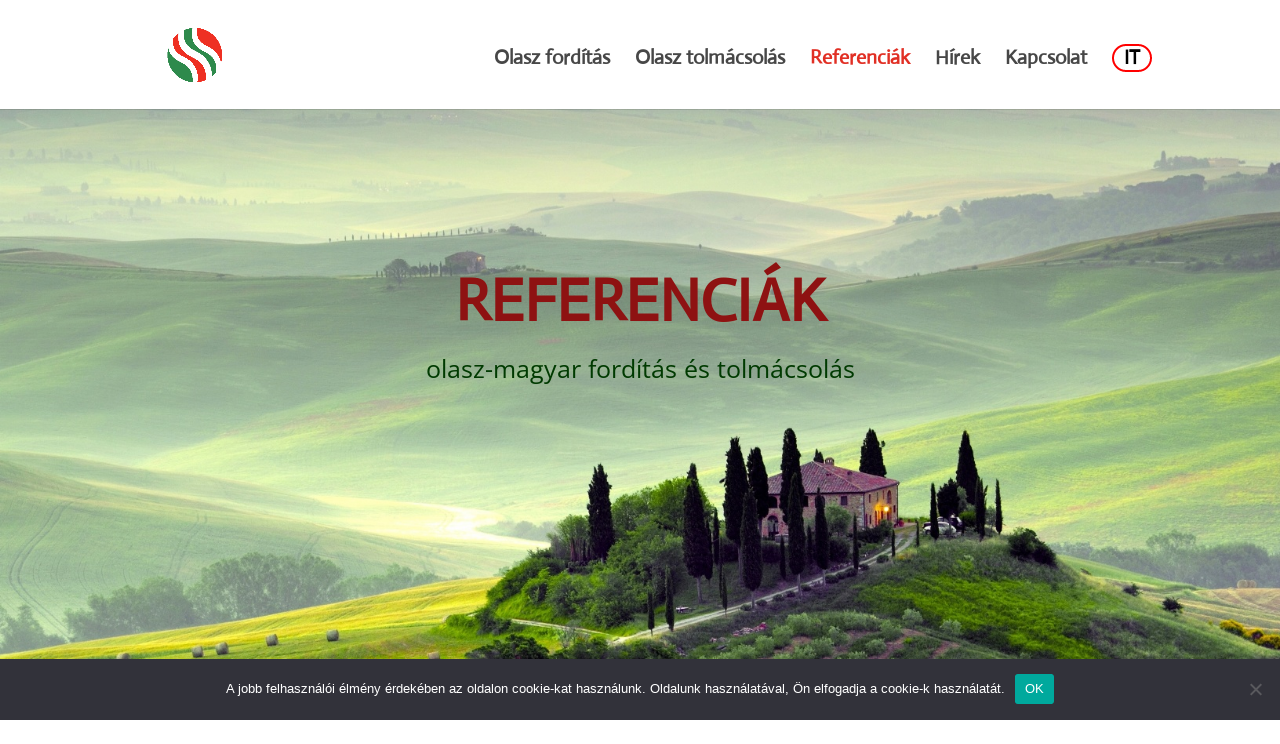

--- FILE ---
content_type: text/css
request_url: https://olaszfordito.hu/wp-content/et-cache/948/et-divi-dynamic-tb-830-948-late.css?ver=1744971025
body_size: 3281
content:
.mfp-wrap .mfp-container button:hover{background:transparent!important}.mfp-wrap .mfp-arrow:active{position:absolute;top:50%}.mfp-wrap .mfp-close:active{position:absolute;top:-10px}.mfp-arrow-left .mfp-a,.mfp-arrow-left:after,.mfp-arrow-right .mfp-a,.mfp-arrow-right:after{font-family:ETmodules;speak:none;font-style:normal;font-weight:400;font-variant:normal;text-transform:none;line-height:1;-webkit-font-smoothing:antialiased;-moz-osx-font-smoothing:grayscale}.mfp-fade.mfp-bg{opacity:.001;-webkit-transition:all .5s ease-out;transition:all .5s ease-out}.mfp-fade.mfp-bg.mfp-ready{opacity:.8}.mfp-fade.mfp-bg.mfp-removing{opacity:0}.mfp-fade .mfp-wrap.mfp-wrap.mfp-ready .mfp-content{opacity:1}.mfp-fade .mfp-wrap.mfp-wrap.mfp-removing .mfp-content{opacity:0}.mfp-fade .mfp-wrap .mfp-content{opacity:.001;-webkit-transition:all .5s ease-out;transition:all .5s ease-out}.mfp-bg{z-index:1000000;overflow:hidden;background:#0b0b0b;opacity:.8;filter:alpha(opacity=80)}.mfp-bg,.mfp-wrap{top:0;left:0;width:100%;height:100%;position:fixed}.mfp-wrap{z-index:1000001;outline:none!important;-webkit-backface-visibility:hidden}.mfp-container{text-align:center;position:absolute;width:100%;height:100%;left:0;top:0;padding:0 8px;-webkit-box-sizing:border-box;box-sizing:border-box}.mfp-container:before{content:"";display:inline-block;height:100%;vertical-align:middle}.mfp-align-top .mfp-container:before{display:none}.mfp-content{position:relative;display:inline-block;vertical-align:middle;margin:0 auto;text-align:left;z-index:1045}.mfp-ajax-holder .mfp-content,.mfp-inline-holder .mfp-content{width:100%;cursor:auto}.mfp-ajax-cur{cursor:progress}.mfp-zoom{cursor:pointer;cursor:-webkit-zoom-in;cursor:zoom-in}.mfp-zoom-out-cur,.mfp-zoom-out-cur .mfp-image-holder .mfp-close{cursor:-webkit-zoom-out;cursor:zoom-out}.mfp-auto-cursor .mfp-content{cursor:auto}.mfp-arrow,.mfp-close,.mfp-counter,.mfp-preloader{-webkit-user-select:none;-moz-user-select:none;-ms-user-select:none;user-select:none}.mfp-loading.mfp-figure{display:none}.mfp-hide{display:none!important}.mfp-preloader{color:#ccc;position:absolute;top:50%;width:auto;text-align:center;margin-top:-.8em;left:8px;right:8px;z-index:1044}.mfp-preloader a{color:#ccc}.mfp-preloader a:hover{color:#fff}.mfp-s-error .mfp-content,.mfp-s-ready .mfp-preloader{display:none}button.mfp-arrow,button.mfp-close{overflow:visible;cursor:pointer;background:transparent;border:0;-webkit-appearance:none;display:block;outline:none;padding:0;z-index:1046;-webkit-box-shadow:none;box-shadow:none}button::-moz-focus-inner{padding:0;border:0}.mfp-close{width:44px;height:44px;line-height:44px;position:absolute;right:0;top:0;text-decoration:none;text-align:center;opacity:.65;filter:alpha(opacity=65);padding:0 0 18px 10px;color:#fff;font-style:normal;font-size:28px;font-family:Arial,Baskerville,monospace}.mfp-close:focus,.mfp-close:hover{opacity:1;filter:alpha(opacity=100)}.mfp-close:active{top:1px}.mfp-close-btn-in .mfp-close{color:#333}.mfp-iframe-holder .mfp-close,.mfp-image-holder .mfp-close{color:#fff;right:-6px;text-align:right;padding-right:6px;width:100%}.mfp-counter{position:absolute;top:0;right:0;color:#ccc;font-size:12px;line-height:18px}.mfp-arrow{position:absolute;opacity:.55;filter:alpha(opacity=55);top:50%;margin:-32px 0 0;padding:0;-webkit-tap-highlight-color:rgba(0,0,0,0)}.mfp-arrow:hover{opacity:1;filter:alpha(opacity=100)}.mfp-arrow-left{left:10px}.mfp-arrow-right{right:10px}.mfp-iframe-holder{padding-top:40px;padding-bottom:40px}.mfp-iframe-holder .mfp-content{line-height:0;width:100%;max-width:900px}.mfp-iframe-holder .mfp-close{top:-40px}.mfp-iframe-scaler{width:100%;height:0;overflow:hidden;padding-top:56.25%}.mfp-iframe-scaler iframe{position:absolute;display:block;top:0;left:0;width:100%;height:100%;-webkit-box-shadow:0 0 8px rgba(0,0,0,.6);box-shadow:0 0 8px rgba(0,0,0,.6);background:#000}.mfp-arrow{background:none!important;margin-top:-32px!important;line-height:1em!important}.mfp-arrow,.mfp-arrow:after{width:48px!important;height:48px!important}.mfp-arrow:after{margin:0!important;top:0!important;border:none!important}.mfp-arrow-left{left:0!important}.mfp-arrow-left .mfp-a,.mfp-arrow-left:after,.mfp-arrow-right .mfp-a,.mfp-arrow-right:after{border:none;font-size:64px;color:#fff}.mfp-arrow-left:before,.mfp-arrow-right:before{display:none}.mfp-arrow-left .mfp-a,.mfp-arrow-left:after{content:"4"}.mfp-arrow-right .mfp-a,.mfp-arrow-right:after{content:"5"}.mfp-iframe-holder .mfp-close,.mfp-image-holder .mfp-close{font-size:64px;font-family:Open Sans,Arial,sans-serif;font-weight:200;top:-10px;opacity:.2}.mfp-iframe-holder .mfp-close:hover,.mfp-image-holder .mfp-close:hover{opacity:1}img.mfp-img{width:auto;max-width:100%;height:auto;display:block;-webkit-box-sizing:border-box;box-sizing:border-box;padding:40px 0;margin:0 auto}.mfp-figure,img.mfp-img{line-height:0}.mfp-figure:after{content:"";position:absolute;left:0;top:40px;bottom:40px;display:block;right:0;width:auto;height:auto;z-index:-1;-webkit-box-shadow:0 0 8px rgba(0,0,0,.6);box-shadow:0 0 8px rgba(0,0,0,.6);background:#444}.mfp-figure small{color:#bdbdbd;display:block;font-size:12px;line-height:14px}.mfp-figure figure{margin:0}.mfp-bottom-bar{margin-top:-36px;position:absolute;top:100%;left:0;width:100%;cursor:auto}.mfp-title{text-align:left;line-height:18px;color:#f3f3f3;word-wrap:break-word;padding-right:36px}.mfp-image-holder .mfp-content{max-width:100%}.mfp-gallery .mfp-image-holder .mfp-figure{cursor:pointer}@media screen and (max-height:300px),screen and (max-width:800px) and (orientation:landscape){.mfp-img-mobile .mfp-image-holder{padding-left:0;padding-right:0}.mfp-img-mobile img.mfp-img{padding:0}.mfp-img-mobile .mfp-figure:after{top:0;bottom:0}.mfp-img-mobile .mfp-figure small{display:inline;margin-left:5px}.mfp-img-mobile .mfp-bottom-bar{background:rgba(0,0,0,.6);bottom:0;margin:0;top:auto;padding:3px 5px;position:fixed;-webkit-box-sizing:border-box;box-sizing:border-box}.mfp-img-mobile .mfp-bottom-bar:empty{padding:0}.mfp-img-mobile .mfp-counter{right:5px;top:3px}.mfp-img-mobile .mfp-close{top:0;right:0;width:35px;height:35px;line-height:35px;background:rgba(0,0,0,.6);position:fixed;text-align:center;padding:0}}@media (max-width:900px){.mfp-arrow{-webkit-transform:scale(.75);transform:scale(.75)}.mfp-arrow-left{-webkit-transform-origin:0;transform-origin:0}.mfp-arrow-right{-webkit-transform-origin:100%;transform-origin:100%}.mfp-container{padding-left:6px;padding-right:6px}}
.et_overlay{z-index:-1;position:absolute;top:0;left:0;display:block;width:100%;height:100%;background:hsla(0,0%,100%,.9);opacity:0;pointer-events:none;-webkit-transition:all .3s;transition:all .3s;border:1px solid #e5e5e5;-webkit-box-sizing:border-box;box-sizing:border-box;-webkit-backface-visibility:hidden;backface-visibility:hidden;-webkit-font-smoothing:antialiased}.et_overlay:before{color:#2ea3f2;content:"\E050";position:absolute;top:50%;left:50%;-webkit-transform:translate(-50%,-50%);transform:translate(-50%,-50%);font-size:32px;-webkit-transition:all .4s;transition:all .4s}.et_portfolio_image,.et_shop_image{position:relative;display:block}.et_pb_has_overlay:not(.et_pb_image):hover .et_overlay,.et_portfolio_image:hover .et_overlay,.et_shop_image:hover .et_overlay{z-index:3;opacity:1}#ie7 .et_overlay,#ie8 .et_overlay{display:none}.et_pb_module.et_pb_has_overlay{position:relative}.et_pb_module.et_pb_has_overlay .et_overlay,article.et_pb_has_overlay{border:none}
.dsm_icon_list .dsm_icon_list_items,
#left-area ul.dsm_icon_list_items,
.comment-content ul.dsm_icon_list_items,
.entry-content ul.dsm_icon_list_items,
.et-l--body ul.dsm_icon_list_items,
.et-l--footer ul.dsm_icon_list_items,
.et-l--header ul.dsm_icon_list_items,
body.et-pb-preview #main-content .container ul.dsm_icon_list_items,
.et-l--body ul.dsm_icon_list_items, .et-l--footer ul.dsm_icon_list_items, .et-l--header ul.dsm_icon_list_items {
    list-style-type: none;
    margin: 0;
    padding: 0;
    line-height: 26px;
}

.dsm_icon_list .dsm_icon_list_items.dsm_icon_list_layout_horizontal .dsm_icon_list_child {
    display: inline-flex;
}

.dsm_icon_list .dsm_icon_list_child,
.dsm_icon_list .dsm_icon_list_child a,
.dsm_icon_list .dsm_icon_list_child .dsm_icon_list_tooltip {
    display: flex;
    align-items: center;
    margin: 0;
    padding: 0;
    position: relative;
}

.dsm_icon_list_text {
    line-height: 1.7em;
}

.dsm_icon_list .dsm_icon_list_ltr_direction .dsm_icon_list_child .dsm_icon_list_text {
    padding-left: 5px;
}

.dsm_icon_list .dsm_icon_list_rtl_direction .dsm_icon_list_child .dsm_icon_list_text {
    padding-right: 5px;
}

.dsm_icon_list .dsm_icon_list_child {
    border-style: solid;
    border-color: #333333;
}

.dsm_icon_list .dsm_icon_list_wrapper {
    flex-shrink: 0;
    line-height: 0;
}

.dsm_icon_list .dsm_icon_list_icon {
    display: inline-block;
    -webkit-box-sizing: border-box;
    -moz-box-sizing: border-box;
    box-sizing: border-box;
    font-family: ETmodules;
    font-size: 14px;
    font-weight: 400;
    font-style: normal;
    font-variant: normal;
    -webkit-font-smoothing: antialiased;
    line-height: 1;
    text-transform: none;
    content: attr(data-icon);
    speak: none;
    border-style: solid;
    border-color: #333333;
    flex-shrink: 0;
}

.dsm_icon_list .dsm_icon_list_image {
    border-style: solid;
    border-color: #333333;
    display: inline-block;
    flex-shrink: 0;
}

.dsm_icon_list .dsm_icon_list_image img {
    width: 24px;
}

.dsm_icon_list_tooltip:hover {
    cursor: pointer;
}

.tippy-tooltip.dsm_icon_list_child_tooltip_wrapper {
    border-radius: 2px;
    font-size: 13px;
}

.tippy-tooltip.dsm_icon_list_child_tooltip_wrapper .tippy-arrow::after {
    border-top: 6px solid transparent;
    border-bottom: 6px solid transparent;
}

.tippy-tooltip.dsm_icon_list_child_tooltip_wrapper .tippy-arrow::after {
    content: "";
    position: absolute;
    top: -6px;
    transform: translateZ(-1px);
    border-top: 6px solid transparent;
    border-bottom: 6px solid transparent;
}

/*fix divi column*/
.dsm_icon_list_column_fix {
    z-index: 1;
}

/*fb*/
.et-fb .dsm_icon_list_child.et_pb_module,
.et-fb .dsm_icon_list .dsm_icon_list_child.et-fb-module--short,
.et-db #et-boc .et-l #et-fb-app .dsm_icon_list_child.et_pb_module {
    margin-bottom: 0;
}

.et-fb .dsm_icon_list .dsm_icon_list_child>div,
.et-fb .dsm_icon_list .dsm_icon_list_child>div a,
.et-fb .dsm_icon_list .dsm_icon_list_child>div .dsm_icon_list_tooltip {
    display: flex;
    align-items: center;
    margin: 0;
    padding: 0;
    position: relative;
}

.et-fb .dsm_icon_list_child .et_pb_module_inner,
.et-fb .dsm_icon_list .dsm_icon_list_child>div {
    width: 100%;
}
@font-face{font-family:FontAwesome;font-style:normal;font-weight:400;font-display:block;src:url(//olaszfordito.hu/wp-content/themes/Divi/core/admin/fonts/fontawesome/fa-regular-400.eot);src:url(//olaszfordito.hu/wp-content/themes/Divi/core/admin/fonts/fontawesome/fa-regular-400.eot?#iefix) format("embedded-opentype"),url(//olaszfordito.hu/wp-content/themes/Divi/core/admin/fonts/fontawesome/fa-regular-400.woff2) format("woff2"),url(//olaszfordito.hu/wp-content/themes/Divi/core/admin/fonts/fontawesome/fa-regular-400.woff) format("woff"),url(//olaszfordito.hu/wp-content/themes/Divi/core/admin/fonts/fontawesome/fa-regular-400.ttf) format("truetype"),url(//olaszfordito.hu/wp-content/themes/Divi/core/admin/fonts/fontawesome/fa-regular-400.svg#fontawesome) format("svg")}@font-face{font-family:FontAwesome;font-style:normal;font-weight:900;font-display:block;src:url(//olaszfordito.hu/wp-content/themes/Divi/core/admin/fonts/fontawesome/fa-solid-900.eot);src:url(//olaszfordito.hu/wp-content/themes/Divi/core/admin/fonts/fontawesome/fa-solid-900.eot?#iefix) format("embedded-opentype"),url(//olaszfordito.hu/wp-content/themes/Divi/core/admin/fonts/fontawesome/fa-solid-900.woff2) format("woff2"),url(//olaszfordito.hu/wp-content/themes/Divi/core/admin/fonts/fontawesome/fa-solid-900.woff) format("woff"),url(//olaszfordito.hu/wp-content/themes/Divi/core/admin/fonts/fontawesome/fa-solid-900.ttf) format("truetype"),url(//olaszfordito.hu/wp-content/themes/Divi/core/admin/fonts/fontawesome/fa-solid-900.svg#fontawesome) format("svg")}@font-face{font-family:FontAwesome;font-style:normal;font-weight:400;font-display:block;src:url(//olaszfordito.hu/wp-content/themes/Divi/core/admin/fonts/fontawesome/fa-brands-400.eot);src:url(//olaszfordito.hu/wp-content/themes/Divi/core/admin/fonts/fontawesome/fa-brands-400.eot?#iefix) format("embedded-opentype"),url(//olaszfordito.hu/wp-content/themes/Divi/core/admin/fonts/fontawesome/fa-brands-400.woff2) format("woff2"),url(//olaszfordito.hu/wp-content/themes/Divi/core/admin/fonts/fontawesome/fa-brands-400.woff) format("woff"),url(//olaszfordito.hu/wp-content/themes/Divi/core/admin/fonts/fontawesome/fa-brands-400.ttf) format("truetype"),url(//olaszfordito.hu/wp-content/themes/Divi/core/admin/fonts/fontawesome/fa-brands-400.svg#fontawesome) format("svg")}
.et_pb_with_border .et_pb_image_wrap{border:0 solid #333}.et_pb_image{margin-left:auto;margin-right:auto;line-height:0}.et_pb_image.aligncenter{text-align:center}.et_pb_image.et_pb_has_overlay a.et_pb_lightbox_image{display:block;position:relative}.et_pb_image{display:block}.et_pb_image .et_pb_image_wrap{display:inline-block;position:relative;max-width:100%}.et_pb_image .et_pb_image_wrap img[src*=".svg"]{width:auto}.et_pb_image img{position:relative}.et_pb_image_sticky{margin-bottom:0!important;display:inherit}.et_pb_image.et_pb_has_overlay .et_pb_image_wrap:hover .et_overlay{z-index:3;opacity:1}@media (min-width:981px){.et_pb_section_sticky,.et_pb_section_sticky.et_pb_bottom_divider .et_pb_row:nth-last-child(2),.et_pb_section_sticky .et_pb_column_single,.et_pb_section_sticky .et_pb_row.et-last-child,.et_pb_section_sticky .et_pb_row:last-child,.et_pb_section_sticky .et_pb_specialty_column .et_pb_row_inner.et-last-child,.et_pb_section_sticky .et_pb_specialty_column .et_pb_row_inner:last-child{padding-bottom:0!important}}@media (max-width:980px){.et_pb_image_sticky_tablet{margin-bottom:0!important;display:inherit}.et_pb_section_sticky_mobile,.et_pb_section_sticky_mobile.et_pb_bottom_divider .et_pb_row:nth-last-child(2),.et_pb_section_sticky_mobile .et_pb_column_single,.et_pb_section_sticky_mobile .et_pb_row.et-last-child,.et_pb_section_sticky_mobile .et_pb_row:last-child,.et_pb_section_sticky_mobile .et_pb_specialty_column .et_pb_row_inner.et-last-child,.et_pb_section_sticky_mobile .et_pb_specialty_column .et_pb_row_inner:last-child{padding-bottom:0!important}.et_pb_section_sticky .et_pb_row.et-last-child .et_pb_column.et_pb_row_sticky.et-last-child,.et_pb_section_sticky .et_pb_row:last-child .et_pb_column.et_pb_row_sticky:last-child{margin-bottom:0}.et_pb_image_bottom_space_tablet{margin-bottom:30px!important;display:block}.et_always_center_on_mobile{text-align:center!important;margin-left:auto!important;margin-right:auto!important}}@media (max-width:767px){.et_pb_image_sticky_phone{margin-bottom:0!important;display:inherit}.et_pb_image_bottom_space_phone{margin-bottom:30px!important;display:block}}

--- FILE ---
content_type: text/css
request_url: https://olaszfordito.hu/wp-content/et-cache/948/et-core-unified-948.min.css?ver=1744971025
body_size: 194
content:
@media (min-width:980px){.it_button{padding:0!important;border-radius:30px;border:solid 2px red;transition:0.3s}.it_button a{color:#000000!important;padding:5px 10px 5px 10px!important}#top-menu-nav .it_button a:hover{opacity:1}.it_button:hover{background:green;color:white}}

--- FILE ---
content_type: text/css
request_url: https://olaszfordito.hu/wp-content/et-cache/948/et-core-unified-tb-830-deferred-948.min.css?ver=1744971025
body_size: 1365
content:
@media only screen and (min-with:760px){.et_pb_module{display:inline-block}}.et_pb_section_0_tb_footer.et_pb_section{background-color:#d9d9d8!important}.et_pb_heading_0_tb_footer .et_pb_heading_container h1,.et_pb_heading_0_tb_footer .et_pb_heading_container h2,.et_pb_heading_0_tb_footer .et_pb_heading_container h3,.et_pb_heading_0_tb_footer .et_pb_heading_container h4,.et_pb_heading_0_tb_footer .et_pb_heading_container h5,.et_pb_heading_0_tb_footer .et_pb_heading_container h6{font-weight:600;color:#000000!important}.et_pb_heading_1_tb_footer .et_pb_heading_container h6,.et_pb_heading_1_tb_footer .et_pb_heading_container h5,.et_pb_heading_1_tb_footer .et_pb_heading_container h4,.et_pb_heading_1_tb_footer .et_pb_heading_container h3,.et_pb_heading_1_tb_footer .et_pb_heading_container h2,.et_pb_heading_1_tb_footer .et_pb_heading_container h1{color:#000000!important}.et_pb_heading_1_tb_footer{margin-top:-20px!important}.dsm_icon_list_0_tb_footer .dsm_icon_list_child,.dsm_icon_list_0_tb_footer .dsm_icon_list_child a,.dsm_icon_list_child_0_tb_footer.dsm_icon_list_child:hover,.dsm_icon_list_child_0_tb_footer.dsm_icon_list_child a:hover,.dsm_icon_list_child_2_tb_footer.dsm_icon_list_child:hover,.dsm_icon_list_child_2_tb_footer.dsm_icon_list_child a:hover,.dsm_icon_list_child_1_tb_footer.dsm_icon_list_child:hover,.dsm_icon_list_child_1_tb_footer.dsm_icon_list_child a:hover{color:#ffffff!important}.dsm_icon_list_0_tb_footer .dsm_icon_list_items .dsm_icon_list_icon,.dsm_icon_list_3_tb_footer .dsm_icon_list_items .dsm_icon_list_icon,.dsm_icon_list_2_tb_footer .dsm_icon_list_items .dsm_icon_list_icon{color:rgba(0,0,0,0.78)}.dsm_icon_list_2_tb_footer .dsm_icon_list_items .dsm_icon_list_child:not(:last-child),.dsm_icon_list_1_tb_footer .dsm_icon_list_items .dsm_icon_list_child:not(:last-child),.dsm_icon_list_3_tb_footer .dsm_icon_list_items .dsm_icon_list_child:not(:last-child),.dsm_icon_list_0_tb_footer .dsm_icon_list_items .dsm_icon_list_child:not(:last-child){margin-bottom:0px}.dsm_icon_list_child_0_tb_footer.dsm_icon_list_child .dsm_icon_list_wrapper>.dsm_icon_list_icon,.dsm_icon_list_child_1_tb_footer.dsm_icon_list_child .dsm_icon_list_wrapper>.dsm_icon_list_icon,.dsm_icon_list_child_2_tb_footer.dsm_icon_list_child .dsm_icon_list_wrapper>.dsm_icon_list_icon,.dsm_icon_list_1_tb_footer .dsm_icon_list_items .dsm_icon_list_icon{color:#000000}.dsm_icon_list_child_1_tb_footer.dsm_icon_list_child .dsm_icon_list_icon,.dsm_icon_list_child_2_tb_footer.dsm_icon_list_child .dsm_icon_list_icon,.dsm_icon_list_child_0_tb_footer.dsm_icon_list_child .dsm_icon_list_icon{font-family:ETmodules!important;font-weight:400!important}.dsm_icon_list_1_tb_footer .dsm_icon_list_child,.dsm_icon_list_1_tb_footer .dsm_icon_list_child a,.et_pb_text_2_tb_footer.et_pb_text,.et_pb_text_0_tb_footer.et_pb_text,.et_pb_text_1_tb_footer.et_pb_text{color:#000000!important;transition:color 300ms ease 0ms}.et_pb_text_2_tb_footer.et_pb_text:hover,.et_pb_text_0_tb_footer.et_pb_text:hover,.et_pb_text_1_tb_footer.et_pb_text:hover,.dsm_icon_list_1_tb_footer .dsm_icon_list_child:hover,.dsm_icon_list_1_tb_footer .dsm_icon_list_child a:hover{color:#E02B20!important}.dsm_icon_list_1_tb_footer .dsm_icon_list_items .dsm_icon_list_child{padding-top:5px}.et_pb_divider_0_tb_footer{width:50%}.et_pb_divider_0_tb_footer:before{border-top-color:#000000}.et_pb_text_0_tb_footer{font-size:16px;margin-top:-25px!important}.et_pb_text_1_tb_footer,.et_pb_text_2_tb_footer{font-size:16px;margin-top:-10px!important}.et_pb_social_media_follow_0_tb_footer:hover{filter:brightness(80%) invert(0%);backface-visibility:hidden}html:not(.et_fb_edit_enabled) #et-fb-app .et_pb_social_media_follow_0_tb_footer:hover:hover{filter:brightness(80%) invert(0%)}.et_pb_social_media_follow_0_tb_footer{transition:filter 300ms ease 0ms}.et_pb_image_0_tb_footer{filter:saturate(0%);backface-visibility:hidden;margin-top:-55px!important;width:100%;max-width:100%;transition:filter 300ms ease 0ms;text-align:left;margin-left:0}html:not(.et_fb_edit_enabled) #et-fb-app .et_pb_image_0_tb_footer:hover{filter:saturate(0%)}.et_pb_image_0_tb_footer:hover{filter:saturate(0%) invert(100%);backface-visibility:hidden}html:not(.et_fb_edit_enabled) #et-fb-app .et_pb_image_0_tb_footer:hover:hover{filter:saturate(0%) invert(100%)}.et_pb_image_0_tb_footer .et_pb_image_wrap img{height:127px;max-height:130px;width:auto}.dsm_icon_list_child_2_tb_footer.dsm_icon_list_child,.dsm_icon_list_child_2_tb_footer.dsm_icon_list_child a,.dsm_icon_list_child_0_tb_footer.dsm_icon_list_child,.dsm_icon_list_child_0_tb_footer.dsm_icon_list_child a,.dsm_icon_list_child_1_tb_footer.dsm_icon_list_child,.dsm_icon_list_child_1_tb_footer.dsm_icon_list_child a{font-size:16px!important;color:#000000!important;transition:color 300ms ease 0ms}.et_pb_social_media_follow_network_0_tb_footer a.icon{background-color:#007bb6!important}@media only screen and (max-width:980px){.et_pb_image_0_tb_footer .et_pb_image_wrap img{width:auto}}@media only screen and (max-width:767px){.et_pb_image_0_tb_footer .et_pb_image_wrap img{width:auto}}.et_pb_section_0.et_pb_section{background-color:RGBA(255,255,255,0)!important}.et_pb_fullwidth_header_0.et_pb_fullwidth_header .header-content h1,.et_pb_fullwidth_header_0.et_pb_fullwidth_header .header-content h2.et_pb_module_header,.et_pb_fullwidth_header_0.et_pb_fullwidth_header .header-content h3.et_pb_module_header,.et_pb_fullwidth_header_0.et_pb_fullwidth_header .header-content h4.et_pb_module_header,.et_pb_fullwidth_header_0.et_pb_fullwidth_header .header-content h5.et_pb_module_header,.et_pb_fullwidth_header_0.et_pb_fullwidth_header .header-content h6.et_pb_module_header{font-family:'Actor',Helvetica,Arial,Lucida,sans-serif;font-weight:700;font-size:60px;color:#8e1212!important;line-height:1.4em}.et_pb_fullwidth_header_0.et_pb_fullwidth_header .et_pb_header_content_wrapper{font-family:'Actor',Helvetica,Arial,Lucida,sans-serif;font-size:22px;line-height:1.8em}.et_pb_fullwidth_header_0.et_pb_fullwidth_header .et_pb_fullwidth_header_subhead{font-size:25px;color:#003a01!important;line-height:1.2em}.et_pb_fullwidth_header.et_pb_fullwidth_header_0{background-color:rgba(255,255,255,0)}.et_pb_fullwidth_header_0{padding-top:120px;padding-bottom:249px}body #page-container .et_pb_section .et_pb_fullwidth_header_0 .et_pb_button_one.et_pb_button{border-width:2px!important;border-color:#6eba01;border-radius:0px;letter-spacing:2px;font-size:16px;font-family:'Montserrat',Helvetica,Arial,Lucida,sans-serif!important;text-transform:uppercase!important;background-color:#6eba01}body #page-container .et_pb_section .et_pb_fullwidth_header_0 .et_pb_button_one.et_pb_button:hover,body #page-container .et_pb_section .et_pb_fullwidth_header_0 .et_pb_button_two.et_pb_button:hover{color:#6eba01!important;border-color:#ffffff!important;border-radius:0!important;letter-spacing:2px!important;padding-right:2em;padding-left:0.7em;background-image:initial;background-color:#ffffff}body #page-container .et_pb_section .et_pb_fullwidth_header_0 .et_pb_button_one.et_pb_button,body #page-container .et_pb_section .et_pb_fullwidth_header_0 .et_pb_button_one.et_pb_button:hover,body #page-container .et_pb_section .et_pb_fullwidth_header_0 .et_pb_button_two.et_pb_button,body #page-container .et_pb_section .et_pb_fullwidth_header_0 .et_pb_button_two.et_pb_button:hover{padding:0.3em 1em!important}body #page-container .et_pb_section .et_pb_fullwidth_header_0 .et_pb_button_one.et_pb_button:before,body #page-container .et_pb_section .et_pb_fullwidth_header_0 .et_pb_button_one.et_pb_button:after,body #page-container .et_pb_section .et_pb_fullwidth_header_0 .et_pb_button_two.et_pb_button:before,body #page-container .et_pb_section .et_pb_fullwidth_header_0 .et_pb_button_two.et_pb_button:after{display:none!important}body #page-container .et_pb_section .et_pb_fullwidth_header_0 .et_pb_button_two.et_pb_button{border-width:2px!important;border-color:#ffffff;border-radius:0px;letter-spacing:2px;font-size:16px;font-family:'Montserrat',Helvetica,Arial,Lucida,sans-serif!important;text-transform:uppercase!important}.et_pb_fullwidth_header_0 .et_pb_button_one.et_pb_button,.et_pb_fullwidth_header_0 .et_pb_button_two.et_pb_button{transition:color 300ms ease 0ms,background-color 300ms ease 0ms,border 300ms ease 0ms,letter-spacing 300ms ease 0ms}@media only screen and (max-width:767px){.et_pb_section_0{display:none!important}}

--- FILE ---
content_type: text/css
request_url: https://olaszfordito.hu/wp-content/et-cache/948/et-divi-dynamic-tb-830-948-late.css
body_size: 3281
content:
.mfp-wrap .mfp-container button:hover{background:transparent!important}.mfp-wrap .mfp-arrow:active{position:absolute;top:50%}.mfp-wrap .mfp-close:active{position:absolute;top:-10px}.mfp-arrow-left .mfp-a,.mfp-arrow-left:after,.mfp-arrow-right .mfp-a,.mfp-arrow-right:after{font-family:ETmodules;speak:none;font-style:normal;font-weight:400;font-variant:normal;text-transform:none;line-height:1;-webkit-font-smoothing:antialiased;-moz-osx-font-smoothing:grayscale}.mfp-fade.mfp-bg{opacity:.001;-webkit-transition:all .5s ease-out;transition:all .5s ease-out}.mfp-fade.mfp-bg.mfp-ready{opacity:.8}.mfp-fade.mfp-bg.mfp-removing{opacity:0}.mfp-fade .mfp-wrap.mfp-wrap.mfp-ready .mfp-content{opacity:1}.mfp-fade .mfp-wrap.mfp-wrap.mfp-removing .mfp-content{opacity:0}.mfp-fade .mfp-wrap .mfp-content{opacity:.001;-webkit-transition:all .5s ease-out;transition:all .5s ease-out}.mfp-bg{z-index:1000000;overflow:hidden;background:#0b0b0b;opacity:.8;filter:alpha(opacity=80)}.mfp-bg,.mfp-wrap{top:0;left:0;width:100%;height:100%;position:fixed}.mfp-wrap{z-index:1000001;outline:none!important;-webkit-backface-visibility:hidden}.mfp-container{text-align:center;position:absolute;width:100%;height:100%;left:0;top:0;padding:0 8px;-webkit-box-sizing:border-box;box-sizing:border-box}.mfp-container:before{content:"";display:inline-block;height:100%;vertical-align:middle}.mfp-align-top .mfp-container:before{display:none}.mfp-content{position:relative;display:inline-block;vertical-align:middle;margin:0 auto;text-align:left;z-index:1045}.mfp-ajax-holder .mfp-content,.mfp-inline-holder .mfp-content{width:100%;cursor:auto}.mfp-ajax-cur{cursor:progress}.mfp-zoom{cursor:pointer;cursor:-webkit-zoom-in;cursor:zoom-in}.mfp-zoom-out-cur,.mfp-zoom-out-cur .mfp-image-holder .mfp-close{cursor:-webkit-zoom-out;cursor:zoom-out}.mfp-auto-cursor .mfp-content{cursor:auto}.mfp-arrow,.mfp-close,.mfp-counter,.mfp-preloader{-webkit-user-select:none;-moz-user-select:none;-ms-user-select:none;user-select:none}.mfp-loading.mfp-figure{display:none}.mfp-hide{display:none!important}.mfp-preloader{color:#ccc;position:absolute;top:50%;width:auto;text-align:center;margin-top:-.8em;left:8px;right:8px;z-index:1044}.mfp-preloader a{color:#ccc}.mfp-preloader a:hover{color:#fff}.mfp-s-error .mfp-content,.mfp-s-ready .mfp-preloader{display:none}button.mfp-arrow,button.mfp-close{overflow:visible;cursor:pointer;background:transparent;border:0;-webkit-appearance:none;display:block;outline:none;padding:0;z-index:1046;-webkit-box-shadow:none;box-shadow:none}button::-moz-focus-inner{padding:0;border:0}.mfp-close{width:44px;height:44px;line-height:44px;position:absolute;right:0;top:0;text-decoration:none;text-align:center;opacity:.65;filter:alpha(opacity=65);padding:0 0 18px 10px;color:#fff;font-style:normal;font-size:28px;font-family:Arial,Baskerville,monospace}.mfp-close:focus,.mfp-close:hover{opacity:1;filter:alpha(opacity=100)}.mfp-close:active{top:1px}.mfp-close-btn-in .mfp-close{color:#333}.mfp-iframe-holder .mfp-close,.mfp-image-holder .mfp-close{color:#fff;right:-6px;text-align:right;padding-right:6px;width:100%}.mfp-counter{position:absolute;top:0;right:0;color:#ccc;font-size:12px;line-height:18px}.mfp-arrow{position:absolute;opacity:.55;filter:alpha(opacity=55);top:50%;margin:-32px 0 0;padding:0;-webkit-tap-highlight-color:rgba(0,0,0,0)}.mfp-arrow:hover{opacity:1;filter:alpha(opacity=100)}.mfp-arrow-left{left:10px}.mfp-arrow-right{right:10px}.mfp-iframe-holder{padding-top:40px;padding-bottom:40px}.mfp-iframe-holder .mfp-content{line-height:0;width:100%;max-width:900px}.mfp-iframe-holder .mfp-close{top:-40px}.mfp-iframe-scaler{width:100%;height:0;overflow:hidden;padding-top:56.25%}.mfp-iframe-scaler iframe{position:absolute;display:block;top:0;left:0;width:100%;height:100%;-webkit-box-shadow:0 0 8px rgba(0,0,0,.6);box-shadow:0 0 8px rgba(0,0,0,.6);background:#000}.mfp-arrow{background:none!important;margin-top:-32px!important;line-height:1em!important}.mfp-arrow,.mfp-arrow:after{width:48px!important;height:48px!important}.mfp-arrow:after{margin:0!important;top:0!important;border:none!important}.mfp-arrow-left{left:0!important}.mfp-arrow-left .mfp-a,.mfp-arrow-left:after,.mfp-arrow-right .mfp-a,.mfp-arrow-right:after{border:none;font-size:64px;color:#fff}.mfp-arrow-left:before,.mfp-arrow-right:before{display:none}.mfp-arrow-left .mfp-a,.mfp-arrow-left:after{content:"4"}.mfp-arrow-right .mfp-a,.mfp-arrow-right:after{content:"5"}.mfp-iframe-holder .mfp-close,.mfp-image-holder .mfp-close{font-size:64px;font-family:Open Sans,Arial,sans-serif;font-weight:200;top:-10px;opacity:.2}.mfp-iframe-holder .mfp-close:hover,.mfp-image-holder .mfp-close:hover{opacity:1}img.mfp-img{width:auto;max-width:100%;height:auto;display:block;-webkit-box-sizing:border-box;box-sizing:border-box;padding:40px 0;margin:0 auto}.mfp-figure,img.mfp-img{line-height:0}.mfp-figure:after{content:"";position:absolute;left:0;top:40px;bottom:40px;display:block;right:0;width:auto;height:auto;z-index:-1;-webkit-box-shadow:0 0 8px rgba(0,0,0,.6);box-shadow:0 0 8px rgba(0,0,0,.6);background:#444}.mfp-figure small{color:#bdbdbd;display:block;font-size:12px;line-height:14px}.mfp-figure figure{margin:0}.mfp-bottom-bar{margin-top:-36px;position:absolute;top:100%;left:0;width:100%;cursor:auto}.mfp-title{text-align:left;line-height:18px;color:#f3f3f3;word-wrap:break-word;padding-right:36px}.mfp-image-holder .mfp-content{max-width:100%}.mfp-gallery .mfp-image-holder .mfp-figure{cursor:pointer}@media screen and (max-height:300px),screen and (max-width:800px) and (orientation:landscape){.mfp-img-mobile .mfp-image-holder{padding-left:0;padding-right:0}.mfp-img-mobile img.mfp-img{padding:0}.mfp-img-mobile .mfp-figure:after{top:0;bottom:0}.mfp-img-mobile .mfp-figure small{display:inline;margin-left:5px}.mfp-img-mobile .mfp-bottom-bar{background:rgba(0,0,0,.6);bottom:0;margin:0;top:auto;padding:3px 5px;position:fixed;-webkit-box-sizing:border-box;box-sizing:border-box}.mfp-img-mobile .mfp-bottom-bar:empty{padding:0}.mfp-img-mobile .mfp-counter{right:5px;top:3px}.mfp-img-mobile .mfp-close{top:0;right:0;width:35px;height:35px;line-height:35px;background:rgba(0,0,0,.6);position:fixed;text-align:center;padding:0}}@media (max-width:900px){.mfp-arrow{-webkit-transform:scale(.75);transform:scale(.75)}.mfp-arrow-left{-webkit-transform-origin:0;transform-origin:0}.mfp-arrow-right{-webkit-transform-origin:100%;transform-origin:100%}.mfp-container{padding-left:6px;padding-right:6px}}
.et_overlay{z-index:-1;position:absolute;top:0;left:0;display:block;width:100%;height:100%;background:hsla(0,0%,100%,.9);opacity:0;pointer-events:none;-webkit-transition:all .3s;transition:all .3s;border:1px solid #e5e5e5;-webkit-box-sizing:border-box;box-sizing:border-box;-webkit-backface-visibility:hidden;backface-visibility:hidden;-webkit-font-smoothing:antialiased}.et_overlay:before{color:#2ea3f2;content:"\E050";position:absolute;top:50%;left:50%;-webkit-transform:translate(-50%,-50%);transform:translate(-50%,-50%);font-size:32px;-webkit-transition:all .4s;transition:all .4s}.et_portfolio_image,.et_shop_image{position:relative;display:block}.et_pb_has_overlay:not(.et_pb_image):hover .et_overlay,.et_portfolio_image:hover .et_overlay,.et_shop_image:hover .et_overlay{z-index:3;opacity:1}#ie7 .et_overlay,#ie8 .et_overlay{display:none}.et_pb_module.et_pb_has_overlay{position:relative}.et_pb_module.et_pb_has_overlay .et_overlay,article.et_pb_has_overlay{border:none}
.dsm_icon_list .dsm_icon_list_items,
#left-area ul.dsm_icon_list_items,
.comment-content ul.dsm_icon_list_items,
.entry-content ul.dsm_icon_list_items,
.et-l--body ul.dsm_icon_list_items,
.et-l--footer ul.dsm_icon_list_items,
.et-l--header ul.dsm_icon_list_items,
body.et-pb-preview #main-content .container ul.dsm_icon_list_items,
.et-l--body ul.dsm_icon_list_items, .et-l--footer ul.dsm_icon_list_items, .et-l--header ul.dsm_icon_list_items {
    list-style-type: none;
    margin: 0;
    padding: 0;
    line-height: 26px;
}

.dsm_icon_list .dsm_icon_list_items.dsm_icon_list_layout_horizontal .dsm_icon_list_child {
    display: inline-flex;
}

.dsm_icon_list .dsm_icon_list_child,
.dsm_icon_list .dsm_icon_list_child a,
.dsm_icon_list .dsm_icon_list_child .dsm_icon_list_tooltip {
    display: flex;
    align-items: center;
    margin: 0;
    padding: 0;
    position: relative;
}

.dsm_icon_list_text {
    line-height: 1.7em;
}

.dsm_icon_list .dsm_icon_list_ltr_direction .dsm_icon_list_child .dsm_icon_list_text {
    padding-left: 5px;
}

.dsm_icon_list .dsm_icon_list_rtl_direction .dsm_icon_list_child .dsm_icon_list_text {
    padding-right: 5px;
}

.dsm_icon_list .dsm_icon_list_child {
    border-style: solid;
    border-color: #333333;
}

.dsm_icon_list .dsm_icon_list_wrapper {
    flex-shrink: 0;
    line-height: 0;
}

.dsm_icon_list .dsm_icon_list_icon {
    display: inline-block;
    -webkit-box-sizing: border-box;
    -moz-box-sizing: border-box;
    box-sizing: border-box;
    font-family: ETmodules;
    font-size: 14px;
    font-weight: 400;
    font-style: normal;
    font-variant: normal;
    -webkit-font-smoothing: antialiased;
    line-height: 1;
    text-transform: none;
    content: attr(data-icon);
    speak: none;
    border-style: solid;
    border-color: #333333;
    flex-shrink: 0;
}

.dsm_icon_list .dsm_icon_list_image {
    border-style: solid;
    border-color: #333333;
    display: inline-block;
    flex-shrink: 0;
}

.dsm_icon_list .dsm_icon_list_image img {
    width: 24px;
}

.dsm_icon_list_tooltip:hover {
    cursor: pointer;
}

.tippy-tooltip.dsm_icon_list_child_tooltip_wrapper {
    border-radius: 2px;
    font-size: 13px;
}

.tippy-tooltip.dsm_icon_list_child_tooltip_wrapper .tippy-arrow::after {
    border-top: 6px solid transparent;
    border-bottom: 6px solid transparent;
}

.tippy-tooltip.dsm_icon_list_child_tooltip_wrapper .tippy-arrow::after {
    content: "";
    position: absolute;
    top: -6px;
    transform: translateZ(-1px);
    border-top: 6px solid transparent;
    border-bottom: 6px solid transparent;
}

/*fix divi column*/
.dsm_icon_list_column_fix {
    z-index: 1;
}

/*fb*/
.et-fb .dsm_icon_list_child.et_pb_module,
.et-fb .dsm_icon_list .dsm_icon_list_child.et-fb-module--short,
.et-db #et-boc .et-l #et-fb-app .dsm_icon_list_child.et_pb_module {
    margin-bottom: 0;
}

.et-fb .dsm_icon_list .dsm_icon_list_child>div,
.et-fb .dsm_icon_list .dsm_icon_list_child>div a,
.et-fb .dsm_icon_list .dsm_icon_list_child>div .dsm_icon_list_tooltip {
    display: flex;
    align-items: center;
    margin: 0;
    padding: 0;
    position: relative;
}

.et-fb .dsm_icon_list_child .et_pb_module_inner,
.et-fb .dsm_icon_list .dsm_icon_list_child>div {
    width: 100%;
}
@font-face{font-family:FontAwesome;font-style:normal;font-weight:400;font-display:block;src:url(//olaszfordito.hu/wp-content/themes/Divi/core/admin/fonts/fontawesome/fa-regular-400.eot);src:url(//olaszfordito.hu/wp-content/themes/Divi/core/admin/fonts/fontawesome/fa-regular-400.eot?#iefix) format("embedded-opentype"),url(//olaszfordito.hu/wp-content/themes/Divi/core/admin/fonts/fontawesome/fa-regular-400.woff2) format("woff2"),url(//olaszfordito.hu/wp-content/themes/Divi/core/admin/fonts/fontawesome/fa-regular-400.woff) format("woff"),url(//olaszfordito.hu/wp-content/themes/Divi/core/admin/fonts/fontawesome/fa-regular-400.ttf) format("truetype"),url(//olaszfordito.hu/wp-content/themes/Divi/core/admin/fonts/fontawesome/fa-regular-400.svg#fontawesome) format("svg")}@font-face{font-family:FontAwesome;font-style:normal;font-weight:900;font-display:block;src:url(//olaszfordito.hu/wp-content/themes/Divi/core/admin/fonts/fontawesome/fa-solid-900.eot);src:url(//olaszfordito.hu/wp-content/themes/Divi/core/admin/fonts/fontawesome/fa-solid-900.eot?#iefix) format("embedded-opentype"),url(//olaszfordito.hu/wp-content/themes/Divi/core/admin/fonts/fontawesome/fa-solid-900.woff2) format("woff2"),url(//olaszfordito.hu/wp-content/themes/Divi/core/admin/fonts/fontawesome/fa-solid-900.woff) format("woff"),url(//olaszfordito.hu/wp-content/themes/Divi/core/admin/fonts/fontawesome/fa-solid-900.ttf) format("truetype"),url(//olaszfordito.hu/wp-content/themes/Divi/core/admin/fonts/fontawesome/fa-solid-900.svg#fontawesome) format("svg")}@font-face{font-family:FontAwesome;font-style:normal;font-weight:400;font-display:block;src:url(//olaszfordito.hu/wp-content/themes/Divi/core/admin/fonts/fontawesome/fa-brands-400.eot);src:url(//olaszfordito.hu/wp-content/themes/Divi/core/admin/fonts/fontawesome/fa-brands-400.eot?#iefix) format("embedded-opentype"),url(//olaszfordito.hu/wp-content/themes/Divi/core/admin/fonts/fontawesome/fa-brands-400.woff2) format("woff2"),url(//olaszfordito.hu/wp-content/themes/Divi/core/admin/fonts/fontawesome/fa-brands-400.woff) format("woff"),url(//olaszfordito.hu/wp-content/themes/Divi/core/admin/fonts/fontawesome/fa-brands-400.ttf) format("truetype"),url(//olaszfordito.hu/wp-content/themes/Divi/core/admin/fonts/fontawesome/fa-brands-400.svg#fontawesome) format("svg")}
.et_pb_with_border .et_pb_image_wrap{border:0 solid #333}.et_pb_image{margin-left:auto;margin-right:auto;line-height:0}.et_pb_image.aligncenter{text-align:center}.et_pb_image.et_pb_has_overlay a.et_pb_lightbox_image{display:block;position:relative}.et_pb_image{display:block}.et_pb_image .et_pb_image_wrap{display:inline-block;position:relative;max-width:100%}.et_pb_image .et_pb_image_wrap img[src*=".svg"]{width:auto}.et_pb_image img{position:relative}.et_pb_image_sticky{margin-bottom:0!important;display:inherit}.et_pb_image.et_pb_has_overlay .et_pb_image_wrap:hover .et_overlay{z-index:3;opacity:1}@media (min-width:981px){.et_pb_section_sticky,.et_pb_section_sticky.et_pb_bottom_divider .et_pb_row:nth-last-child(2),.et_pb_section_sticky .et_pb_column_single,.et_pb_section_sticky .et_pb_row.et-last-child,.et_pb_section_sticky .et_pb_row:last-child,.et_pb_section_sticky .et_pb_specialty_column .et_pb_row_inner.et-last-child,.et_pb_section_sticky .et_pb_specialty_column .et_pb_row_inner:last-child{padding-bottom:0!important}}@media (max-width:980px){.et_pb_image_sticky_tablet{margin-bottom:0!important;display:inherit}.et_pb_section_sticky_mobile,.et_pb_section_sticky_mobile.et_pb_bottom_divider .et_pb_row:nth-last-child(2),.et_pb_section_sticky_mobile .et_pb_column_single,.et_pb_section_sticky_mobile .et_pb_row.et-last-child,.et_pb_section_sticky_mobile .et_pb_row:last-child,.et_pb_section_sticky_mobile .et_pb_specialty_column .et_pb_row_inner.et-last-child,.et_pb_section_sticky_mobile .et_pb_specialty_column .et_pb_row_inner:last-child{padding-bottom:0!important}.et_pb_section_sticky .et_pb_row.et-last-child .et_pb_column.et_pb_row_sticky.et-last-child,.et_pb_section_sticky .et_pb_row:last-child .et_pb_column.et_pb_row_sticky:last-child{margin-bottom:0}.et_pb_image_bottom_space_tablet{margin-bottom:30px!important;display:block}.et_always_center_on_mobile{text-align:center!important;margin-left:auto!important;margin-right:auto!important}}@media (max-width:767px){.et_pb_image_sticky_phone{margin-bottom:0!important;display:inherit}.et_pb_image_bottom_space_phone{margin-bottom:30px!important;display:block}}